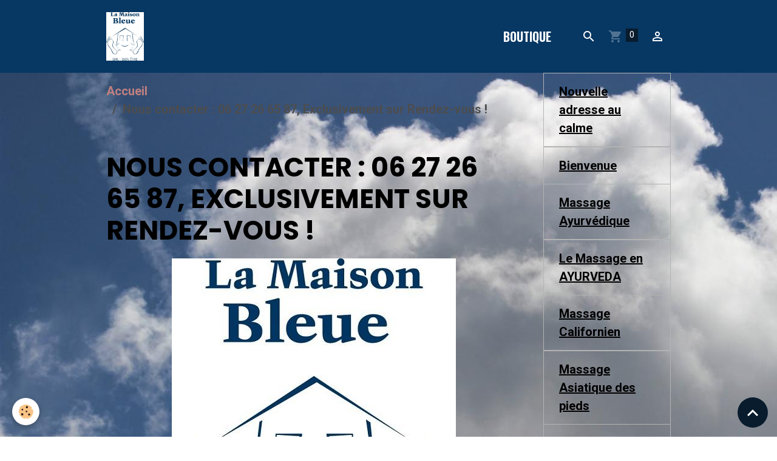

--- FILE ---
content_type: text/html; charset=UTF-8
request_url: http://www.lamaisonbleuelille.fr/pages/nous-contacter-03-20-12-99-37-exclusivement-sur-rendez-vous.html
body_size: 38695
content:

<!DOCTYPE html>
<html lang="fr">
    <head>
        <title>massage massages,ayurvédique,californien,suédois,shiatsu,réflexologie asiatique du pied,décontracturant,circulatoire,drainage lymphatique,relaxation,s</title>
        <meta name="theme-color" content="rgb(7, 55, 99)">
        <meta name="msapplication-navbutton-color" content="rgb(7, 55, 99)">
        <!-- METATAGS -->
        <!-- rebirth / basic -->
<!--[if IE]>
<meta http-equiv="X-UA-Compatible" content="IE=edge">
<![endif]-->
<meta charset="utf-8">
<meta name="viewport" content="width=device-width, initial-scale=1, shrink-to-fit=no">
    <link rel="alternate" hreflang="fr" href="http://www.lamaisonbleuelille.fr/pages/nous-contacter-03-20-12-99-37-exclusivement-sur-rendez-vous.html">
    <meta property="og:title" content="massage massages,ayurvédique,californien,suédois,shiatsu,réflexologie asiatique du pied,décontracturant,circulatoire,drainage lymphatique,relaxation,s">
    <meta property="og:url" content="http://www.lamaisonbleuelille.fr/pages/nous-contacter-03-20-12-99-37-exclusivement-sur-rendez-vous.html">
    <meta property="og:type" content="website">
    <meta name="keywords" content="massage massages,ayurvédique,californien,suédois,shiatsu,réflexologie asiatique du pied,décontracturant,circulatoire,drainage lymphatique,relaxation,spa,hammam,jacuzzi,bien être,energétique,energie">
    <link rel="canonical" href="http://www.lamaisonbleuelille.fr/pages/nous-contacter-03-20-12-99-37-exclusivement-sur-rendez-vous.html">
<meta name="generator" content="e-monsite (e-monsite.com)">



            
    <link rel="preconnect" href="https://fonts.googleapis.com">
    <link rel="preconnect" href="https://fonts.gstatic.com" crossorigin="anonymous">
    <link href="https://fonts.googleapis.com/css?family=Roboto:300,300italic,400,400italic,700,700italic%7CPoppins:300,300italic,400,400italic,700,700italic%7COswald:300,300italic,400,400italic,700,700italic&display=swap" rel="stylesheet">

<link href="//www.lamaisonbleuelille.fr/themes/combined.css?v=6_1642769533_493" rel="stylesheet">


<link rel="preload" href="//www.lamaisonbleuelille.fr/medias/static/themes/bootstrap_v4/js/jquery-3.6.3.min.js?v=26012023" as="script">
<script src="//www.lamaisonbleuelille.fr/medias/static/themes/bootstrap_v4/js/jquery-3.6.3.min.js?v=26012023"></script>
<link rel="preload" href="//www.lamaisonbleuelille.fr/medias/static/themes/bootstrap_v4/js/popper.min.js?v=31012023" as="script">
<script src="//www.lamaisonbleuelille.fr/medias/static/themes/bootstrap_v4/js/popper.min.js?v=31012023"></script>
<link rel="preload" href="//www.lamaisonbleuelille.fr/medias/static/themes/bootstrap_v4/js/bootstrap.min.js?v=31012023" as="script">
<script src="//www.lamaisonbleuelille.fr/medias/static/themes/bootstrap_v4/js/bootstrap.min.js?v=31012023"></script>
<script src="//www.lamaisonbleuelille.fr/themes/combined.js?v=6_1642769533_493&lang=fr"></script>
<script type="application/ld+json">
    {
        "@context" : "https://schema.org/",
        "@type" : "WebSite",
        "name" : "La Maison Bleue - Lille",
        "url" : "http://www.lamaisonbleuelille.fr/"
    }
</script>




        <!-- //METATAGS -->
            <script src="//www.lamaisonbleuelille.fr/medias/static/js/rgpd-cookies/jquery.rgpd-cookies.js?v=776"></script>
    <script>
                                    $(document).ready(function() {
            $.RGPDCookies({
                theme: 'bootstrap_v4',
                site: 'www.lamaisonbleuelille.fr',
                privacy_policy_link: '/about/privacypolicy/',
                cookies: [{"id":null,"favicon_url":"https:\/\/ssl.gstatic.com\/analytics\/20210414-01\/app\/static\/analytics_standard_icon.png","enabled":true,"model":"google_analytics","title":"Google Analytics","short_description":"Permet d'analyser les statistiques de consultation de notre site","long_description":"Indispensable pour piloter notre site internet, il permet de mesurer des indicateurs comme l\u2019affluence, les produits les plus consult\u00e9s, ou encore la r\u00e9partition g\u00e9ographique des visiteurs.","privacy_policy_url":"https:\/\/support.google.com\/analytics\/answer\/6004245?hl=fr","slug":"google-analytics"},{"id":null,"favicon_url":"","enabled":true,"model":"addthis","title":"AddThis","short_description":"Partage social","long_description":"Nous utilisons cet outil afin de vous proposer des liens de partage vers des plateformes tiers comme Twitter, Facebook, etc.","privacy_policy_url":"https:\/\/www.oracle.com\/legal\/privacy\/addthis-privacy-policy.html","slug":"addthis"}],
                modal_title: 'Gestion\u0020des\u0020cookies',
                modal_description: 'd\u00E9pose\u0020des\u0020cookies\u0020pour\u0020am\u00E9liorer\u0020votre\u0020exp\u00E9rience\u0020de\u0020navigation,\nmesurer\u0020l\u0027audience\u0020du\u0020site\u0020internet,\u0020afficher\u0020des\u0020publicit\u00E9s\u0020personnalis\u00E9es,\nr\u00E9aliser\u0020des\u0020campagnes\u0020cibl\u00E9es\u0020et\u0020personnaliser\u0020l\u0027interface\u0020du\u0020site.',
                privacy_policy_label: 'Consulter\u0020la\u0020politique\u0020de\u0020confidentialit\u00E9',
                check_all_label: 'Tout\u0020cocher',
                refuse_button: 'Refuser',
                settings_button: 'Param\u00E9trer',
                accept_button: 'Accepter',
                callback: function() {
                    // website google analytics case (with gtag), consent "on the fly"
                    if ('gtag' in window && typeof window.gtag === 'function') {
                        if (window.jsCookie.get('rgpd-cookie-google-analytics') === undefined
                            || window.jsCookie.get('rgpd-cookie-google-analytics') === '0') {
                            gtag('consent', 'update', {
                                'ad_storage': 'denied',
                                'analytics_storage': 'denied'
                            });
                        } else {
                            gtag('consent', 'update', {
                                'ad_storage': 'granted',
                                'analytics_storage': 'granted'
                            });
                        }
                    }
                }
            });
        });
    </script>
        <script async src="https://www.googletagmanager.com/gtag/js?id=G-4VN4372P6E"></script>
<script>
    window.dataLayer = window.dataLayer || [];
    function gtag(){dataLayer.push(arguments);}
    
    gtag('consent', 'default', {
        'ad_storage': 'denied',
        'analytics_storage': 'denied'
    });
    
    gtag('js', new Date());
    gtag('config', 'G-4VN4372P6E');
</script>

                                    </head>
    <body id="pages_run_nous-contacter-03-20-12-99-37-exclusivement-sur-rendez-vous" data-template="default">
        

                <!-- BRAND TOP -->
        
        <!-- NAVBAR -->
                                                                                                                <nav class="navbar navbar-expand-lg position-sticky" id="navbar" data-animation="sliding">
                        <div class="container">
                                                                    <a aria-label="brand" class="navbar-brand d-inline-flex align-items-center" href="http://www.lamaisonbleuelille.fr/">
                                                    <img src="http://www.lamaisonbleuelille.fr/medias/site/logos/sauvegarde_de_maison_bleue-spa300dpi.jpg" alt="La Maison Bleue - Lille" class="img-fluid brand-logo mr-2 d-inline-block">
                                                                        <span class="brand-titles d-lg-flex flex-column align-items-start">
                            <span class="brand-title d-none">La Maison Bleue - Lille</span>
                                                        <span class="brand-subtitle d-none">La Maison Bleue de Lille</span>
                                                    </span>
                                            </a>
                                                    <button id="buttonBurgerMenu" title="BurgerMenu" class="navbar-toggler collapsed" type="button" data-toggle="collapse" data-target="#menu">
                    <span></span>
                    <span></span>
                    <span></span>
                    <span></span>
                </button>
                <div class="collapse navbar-collapse flex-lg-grow-0 ml-lg-auto" id="menu">
                                                                                                                <ul class="navbar-nav navbar-menu nav-all nav-all-right">
                                                                                                                                                                                            <li class="nav-item" data-index="1">
                            <a class="nav-link" href="http://www.lamaisonbleuelille.fr/boutique/">
                                                                Boutique
                            </a>
                                                                                </li>
                                    </ul>
            
                                    
                    
                                        <ul class="navbar-nav navbar-widgets ml-lg-4">
                                                <li class="nav-item d-none d-lg-block">
                            <a href="javascript:void(0)" class="nav-link search-toggler"><i class="material-icons md-search"></i></a>
                        </li>
                                                                        <li class="nav-item">
                            <a href="http://www.lamaisonbleuelille.fr/boutique/do/cart/" class="nav-link">
                                <i class="material-icons md-shopping_cart"></i>
                                <span class="d-lg-none">Panier</span>
                                <span class="badge badge-primary" data-role="cart-count"></span>
                            </a>
                        </li>
                        <li class="nav-item">
                            <a href="http://www.lamaisonbleuelille.fr/boutique/do/account/" class="nav-link">
                                <i class="material-icons md-perm_identity"></i>
                                <span class="d-lg-none">Votre compte</span>
                            </a>
                        </li>
                                            </ul>
                                        
                    
                                        <form method="get" action="http://www.lamaisonbleuelille.fr/search/site/" id="navbar-search" class="fade">
                        <input class="form-control form-control-lg" type="text" name="q" value="" placeholder="Votre recherche" pattern=".{3,}" required>
                        <button type="submit" class="btn btn-link btn-lg"><i class="material-icons md-search"></i></button>
                        <button type="button" class="btn btn-link btn-lg search-toggler d-none d-lg-inline-block"><i class="material-icons md-clear"></i></button>
                    </form>
                                    </div>
                        </div>
                    </nav>

        <!-- HEADER -->
                                                                            <header id="header" class="container">
                                </header>
                <!-- //HEADER -->

        <!-- WRAPPER -->
                                                            <div id="wrapper" class="container">

                        <div class="row align-items-lg-start">
                            <main id="main" class="col-lg-9">

                                                                            <ol class="breadcrumb">
                                    <li class="breadcrumb-item"><a href="http://www.lamaisonbleuelille.fr">Accueil</a></li>
                                                <li class="breadcrumb-item active">Nous contacter : 06 27 26 65 87, Exclusivement sur Rendez-vous !</li>
                        </ol>

    <script type="application/ld+json">
        {
            "@context": "https://schema.org",
            "@type": "BreadcrumbList",
            "itemListElement": [
                                {
                    "@type": "ListItem",
                    "position": 1,
                    "name": "Accueil",
                    "item": "http://www.lamaisonbleuelille.fr"
                  },                                {
                    "@type": "ListItem",
                    "position": 2,
                    "name": "Nous contacter : 06 27 26 65 87, Exclusivement sur Rendez-vous !",
                    "item": "http://www.lamaisonbleuelille.fr/pages/nous-contacter-03-20-12-99-37-exclusivement-sur-rendez-vous.html"
                  }                          ]
        }
    </script>
                                            
                                        
                                        
                                                                <div class="view view-pages" data-sfroute="true" id="view-page" data-mcp-item-id="4e7e3025b8336fde4dbc81bd">
                    <div class="container">
                <div class="row">
                    <div class="col">
                        <h1 class="view-title">Nous contacter : 06 27 26 65 87, Exclusivement sur Rendez-vous !</h1>
                    </div>
                </div>
            </div>
        
        
    
<div id="site-module" class="site-module" data-mcp-site-module-id="4e7e3025bbd06fde4dbc7f8e" data-mcp-site-id="4e7e302521cd6fde4dbc5a5e" data-mcp-category-id="item"></div>


                    
<div id="rows-60255cd51249df230f338700" class="rows" data-total-pages="1" data-current-page="1">
                            
                        
                                                                                        
                                                                
                
                        
                
                
                                    
                
                                
        
                                    <div id="row-60255cd51249df230f338700-1" data-mcp-line-id="56af9383c3d252ed6f8faacc"  class="row-container pos-1  page_1 container">
                    <div class="row-content">
                                                                                <div class="row" data-role="line">
                                    
                                                                                
                                                                                                                                                                                                            
                                                                                                                                                                
                                                                                
                                                                                
                                                                                                                        
                                                                                
                                                                                                                                                                            
                                                                                        <div data-role="cell" data-mcp-cell-id="56af9383c3df52ed6f8fd9c6" data-size="lg" id="cell-56af9383c3df52ed6f8fd9c6" class="col">
                                               <div class="col-content col-no-widget">                                                        <h1 style="text-align: center;"><strong>&nbsp;</strong><a href="http://www.lamaisonbleuelille.fr/medias/images/sauvegarde-de-maison-bleue-massage-96dpi-600.jpg" title="Sauvegarde de maison bleue massage 96dpi 600"><img alt="Sauvegarde de maison bleue massage 96dpi 600" height="600" src="http://www.lamaisonbleuelille.fr/medias/images/sauvegarde-de-maison-bleue-massage-96dpi-600.jpg" width="468" /></a></h1>

<p>&nbsp;</p>

<h2 style="text-align: center;"><span style="color:#f39c12;">Bonjour et d&eacute;sol&eacute;, nous serons exceptionnellement ferm&eacute;s durant tout l&#39;&eacute;t&eacute; pour en profiter et nous ressourcer ! Nous vous donnons rendez-vous le 15 septembre 2025 !</span></h2>

<h2 style="text-align: center;">&nbsp;</h2>

<h2 style="text-align: center;"><span style="color:#000080;"><i>&nbsp;</i><strong>La Maison Bleue - Espace de bien-&ecirc;tre</strong></span></h2>

<h2 style="text-align: center;">&nbsp;</h2>

<h2 style="text-align: center;"><span style="color:#000080;"><strong>6 bis rue Durnerin</strong><strong>&nbsp;&ndash; Lille (Wazemmes)</strong></span></h2>

<h3 style="text-align: center;"><span style="color:#000080;"><strong>M&eacute;tro Gambetta</strong></span></h3>

<h3 style="text-align: center;">&nbsp;</h3>

<h2 style="text-align: center;"><span style="color:#000080;"><strong>&nbsp;</strong><strong>Tel. : </strong><strong>06 27 26 65 87</strong></span></h2>

<h2 style="text-align: center;"><a href="mailto:gregory.willaume@worldonline.fr"><span style="color:#000080;">gregory.willaume@worldonline.fr</span></a></h2>

<h2 style="text-align: center;">&nbsp;</h2>

<h2 style="text-align: center;"><span style="color:#000080;">Nous recevons exclusivement sur Rendez-vous !</span></h2>

<h2 style="text-align: center;">&nbsp;</h2>

<h2 style="text-align: center;"><span style="color:#000080;">(Pr&eacute;voir quelques jours &agrave; l&#39;avance)</span></h2>

<h2 style="text-align: center;">&nbsp;</h2>

<h2 style="text-align: center;"><span style="color:#000080;">Nous ne recevons plus apr&egrave;s 19h.</span></h2>

<p>&nbsp;</p>

<h3 style="text-align: center;">la rue Durnerin est une perpendiculaire &agrave; la rue Gambetta au niveau des magasins de bouche non loin des Halles de Wazemmes</h3>

<h3 style="text-align: center;">Nous nous trouvons &agrave; 400 m&egrave;tres de la station de M&eacute;tro Gambetta</h3>
                                                                                                    </div>
                                            </div>
                                                                                                                                                        </div>
                                            </div>
                                    </div>
                        </div>

        
        
        
                    
    <div class="container plugin-list">
        <div class="row">
            <div class="col">
                <div class="plugins">
                                            <div class="plugin plugin-taboola">
                            <!--<script type='text/javascript' src='//static.criteo.net/js/ld/publishertag.js'></script>
<script type='text/javascript'>
   function crto_ShorterThan(widthMax){return screen.width < widthMax;}
   var LimitWidth = 728;
</script>

<div id='crt-521911'></div>
<script type='text/javascript'>
   var crt_521911Zone;
   var crt_521911Zone_w;
   var crt_521911Zone_h;
   if (crto_ShorterThan(LimitWidth)){
       crt_521911Zone = 705356;
       crt_521911Zone_w = 750;
       crt_521911Zone_h = 320;
       document.getElementById('crt-521911').style.width='750px';
       document.getElementById('crt-521911').style.height='320px';
       crt_521911_layout = crt_521912_layout;
   }else{
       crt_521911Zone = 697771;
       crt_521911Zone_w = 936;
       crt_521911Zone_h = 1050;
       document.getElementById('crt-521911').style.width='936px';
       document.getElementById('crt-521911').style.height='1050px';
   }
Criteo.DisplayAd({
    'zoneid' : crt_521911Zone,
    'containerid' : 'crt-521911',
    'width' : crt_521911Zone_w,
    'height' : crt_521911Zone_h,
    'passbackCode' : function(){
        window._taboola = window._taboola || [];
        _taboola.push({article:'auto'});
        !function (e, f, u, i) {
            if (!document.getElementById(i)){
                e.async = 1;
                e.src = u;
                e.id = i;
                f.parentNode.insertBefore(e, f);
            }
        }(document.createElement('script'), document.getElementsByTagName('script')[0], '//cdn.taboola.com/libtrc/e-monsite/loader.js', 'tb_loader_script');

        document.getElementById('crt-521911').style.display = 'none';
        var ctpb1 = document.createElement('div');
        ctpb1.setAttribute('id', 'taboola-below-article-thumbnails');
        document.getElementById('crt-521911').parentElement.appendChild(ctpb1);

        window._taboola = window._taboola || []; _taboola.push({ mode: 'thumbnails-a', container: 'taboola-below-article-thumbnails', placement: 'Below Article Thumbnails', target_type: 'mix' }); 

        window._taboola = window._taboola || []; _taboola.push({flush: true});
    }
});
</script>
-->

<!-- BEGIN CRITEO LOADER -->
<script async="async" type="text/javascript" src="https://static.criteo.net/js/ld/publishertag.js"></script>
<script>
    window.Criteo = window.Criteo || {};
    window.Criteo.events = window.Criteo.events || [];

    var CriteoAdUnits = { "placements": [
        /* Criteo Placements List */
        { "slotid": "criteo_1356659", "zoneid": 1356659 }  /* e-monsite - FR - CDB - PCK - 1000x300 */
    ]};

    Criteo.events.push(function() {
        Criteo.Passback.RequestBids(CriteoAdUnits, 2000);
    });

</script>
<!-- END CRITEO LOADER -->

<!-- BEGIN 1356659 - e-monsite - FR - CDB - PCK - 1000x300 -->

<div id="criteo_1356659">
<script type="text/javascript">
    Criteo.events.push(function() {
        Criteo.Passback.RenderAd('criteo_1356659', function(){
            window._taboola = window._taboola || [];
            _taboola.push(

            {article:'auto'}
            );
            !function (e, f, u, i) {
            if (!document.getElementById)

            { e.async = 1; e.src = u; e.id = i; f.parentNode.insertBefore(e, f); }
            }(document.createElement('script'), document.getElementsByTagName('script')[0], '//cdn.taboola.com/libtrc/e-monsite/loader.js', 'tb_loader_script');
            document.getElementById('criteo_1356659').style.display = 'none';
            var ctpb1 = document.createElement('div');
            ctpb1.setAttribute('id', 'taboola-below-article-thumbnails');
            document.getElementById('criteo_1356659').parentElement.appendChild(ctpb1);
            window._taboola = window._taboola || []; _taboola.push(

            { mode: 'thumbnails-a', container: 'taboola-below-article-thumbnails', placement: 'Below Article Thumbnails', target_type: 'mix' }
            ); 
            window._taboola = window._taboola || []; _taboola.push(

            {flush: true}
            );
            });
    });
</script>
</div>
<!-- END CRITEO TAG -->                        </div>
                    
                                            <div id="social-" class="plugin" data-plugin="social">
    <div class="a2a_kit a2a_kit_size_32 a2a_default_style">
        <a class="a2a_dd" href="https://www.addtoany.com/share"></a>
        <a class="a2a_button_facebook"></a>
        <a class="a2a_button_x"></a>
        <a class="a2a_button_email"></a>
    </div>
    <script>
        var a2a_config = a2a_config || {};
        a2a_config.onclick = 1;
        a2a_config.locale = "fr";
    </script>
    <script async src="https://static.addtoany.com/menu/page.js"></script>
</div>                    
                    
                    
                                    </div>
            </div>
        </div>
    </div>
            </div>

    <script>
        emsChromeExtension.init('page', '4e7e3025b8336fde4dbc81bd', 'e-monsite.com');
    </script>

                </main>

                                <aside id="sidebar" class="col-lg-3 sticky-top">
                    <div id="sidebar-inner">
                                                                                                                                                                                                        <div id="widget-1"
                                     class="widget"
                                     data-id="widget_page_category"
                                     data-widget-num="1">
                                                                                                                                                            <div class="widget-content">
                                                            <div class="list-group" data-addon="pages" id="group-id-327">
              
                                <a href="http://www.lamaisonbleuelille.fr/pages/la-maison-bleue-1.html" class="list-group-item list-group-item-action">
                Nouvelle adresse au calme
                
                            </a>
                        <a href="http://www.lamaisonbleuelille.fr/pages/bienvenue.html" class="list-group-item list-group-item-action">
                Bienvenue
                
                            </a>
                        <a href="http://www.lamaisonbleuelille.fr/pages/massage-ayurvedique-ou-indien-qu-est-ce-que-c-est.html" class="list-group-item list-group-item-action">
                Massage Ayurvédique
                
                            </a>
                        <a href="http://www.lamaisonbleuelille.fr/pages/page-1.html" class="list-group-item list-group-item-action">
                Le Massage en AYURVEDA
                
                            </a>
                        <a href="http://www.lamaisonbleuelille.fr/pages/massage-californien-ou-massage-global-relaxant.html" class="list-group-item list-group-item-action">
                Massage Californien
                
                            </a>
                        <a href="http://www.lamaisonbleuelille.fr/pages/massage-asiatique-des-pieds.html" class="list-group-item list-group-item-action">
                Massage Asiatique des pieds
                
                            </a>
                        <a href="http://www.lamaisonbleuelille.fr/pages/massage-shiatsu.html" class="list-group-item list-group-item-action">
                Massage Shiatsu
                
                            </a>
                        <a href="http://www.lamaisonbleuelille.fr/pages/massage-qi-gong.html" class="list-group-item list-group-item-action">
                Massage Qi Gong
                
                            </a>
                        <a href="http://www.lamaisonbleuelille.fr/pages/les-avis-google.html" class="list-group-item list-group-item-action">
                Les Avis Google
                
                            </a>
                        <a href="http://www.lamaisonbleuelille.fr/pages/pour-une-relation-therapeutique-saine-et-securisee.html" class="list-group-item list-group-item-action">
                Pour une relation thérapeutiqu
                
                            </a>
                        <a href="http://www.lamaisonbleuelille.fr/pages/une-derniere-lecture.html" class="list-group-item list-group-item-action">
                Une dernière lecture...
                
                            </a>
                        <a href="http://www.lamaisonbleuelille.fr/pages/https-docs-google-com-document-d-1kj4aofj7jdbvbf8vakuccm9eu6ysuncntl9pn5hhwfs-edit.html" class="list-group-item list-group-item-action">
                Interview ProntroPro
                
                            </a>
                        <a href="http://www.lamaisonbleuelille.fr/pages/page-3.html" class="list-group-item list-group-item-action">
                Le Massage Suédois
                
                            </a>
                        <a href="http://www.lamaisonbleuelille.fr/pages/les-bienfaits-du-massage-des-massages.html" class="list-group-item list-group-item-action">
                Les bienfaits du Massage
                
                            </a>
                        <a href="http://www.lamaisonbleuelille.fr/pages/page.html" class="list-group-item list-group-item-action">
                Le Massage Séniors
                
                            </a>
                        <a href="http://www.lamaisonbleuelille.fr/pages/page-2.html" class="list-group-item list-group-item-action">
                Les Huiles Essentielles
                
                            </a>
                        <a href="http://www.lamaisonbleuelille.fr/pages/parcours-et-tarifs-massages-decontracturant-circulatoire-shiatsu-californien-ayurvedique-suedois.html" class="list-group-item list-group-item-action">
                Tarifs
                
                            </a>
                        <a href="http://www.lamaisonbleuelille.fr/pages/bons-cadeaux.html" class="list-group-item list-group-item-action">
                Bons Cadeaux
                
                            </a>
                        <a href="http://www.lamaisonbleuelille.fr/pages/extrait-de-notre-revue-de-presse.html" class="list-group-item list-group-item-action">
                Extrait de la Revue de Presse
                
                            </a>
                        <a href="http://www.lamaisonbleuelille.fr/pages/page-12.html" class="list-group-item list-group-item-action">
                Horaires
                
                            </a>
                        <a href="http://www.lamaisonbleuelille.fr/pages/nous-contacter-03-20-12-99-37-exclusivement-sur-rendez-vous.html" class="list-group-item list-group-item-action">
                Nous Contacter
                
                            </a>
                        </div>
    

                                            </div>
                                                                                                            </div>
                                                                                                                                                                                                                                                                                                                                <div id="widget-2"
                                     class="widget"
                                     data-id="widget_image_categories"
                                     data-widget-num="2">
                                                                                                                                                            <div class="widget-content">
                                                <div class="list-group album-categories" data-addon="album">
                                    <a class="album-category list-group-item list-group-item-action d-flex align-items-center" data-category="decouverte-des-lieux" href="http://www.lamaisonbleuelille.fr/album/decouverte-des-lieux/">
                                Découverte des lieux
                <span class="badge ml-auto badge-count">14</span>
            </a>
                        </div>
                                            </div>
                                                                                                            </div>
                                                                                                                                                                                                                                                                                                                                <div id="widget-3"
                                     class="widget"
                                     data-id="widget_link_categories"
                                     data-widget-num="3">
                                                                                                                                                            <div class="widget-content">
                                                <ul class="menu">
   <li class="odd_item"><a href="http://www.lamaisonbleuelille.fr/liens/" title="Liens" class="menu_item">Liens</a></li>
</ul>

                                            </div>
                                                                                                            </div>
                                                                                                                                                                                    </div>
                </aside>
            </div>
                    </div>
        <!-- //WRAPPER -->

                <footer id="footer">
                            
<div id="rows-602511431efbb76c47799d5a" class="rows" data-total-pages="1" data-current-page="1">
                            
                        
                                                                                        
                                                                
                
                        
                
                
                                    
                
                                
        
                                    <div id="row-602511431efbb76c47799d5a-1" data-mcp-line-id="5e85fb94ab4611d575b22468"  class="row-container pos-1 page_1 container">
                    <div class="row-content">
                                                                                <div class="row" data-role="line">
                                    
                                                                                
                                                                                                                                                                                                            
                                                                                                                                                                
                                                                                
                                                                                
                                                                                                                        
                                                                                
                                                                                                                                                                            
                                                                                        <div data-role="cell" data-mcp-cell-id="5e85fb94ab49aa3710b551ab" data-size="lg" id="cell-5e85fb94ab49aa3710b551ab" class="col">
                                               <div class="col-content col-no-widget">                                                        <h2>Nous recevons uniquement sur Rendez-Vous : 06 27 26 65 87</h2>

                                                                                                    </div>
                                            </div>
                                                                                                                                                        </div>
                                            </div>
                                    </div>
                        </div>

                        <div class="container">
                
                
                                    <ul id="brand-copyright" class="footer-mentions">
    <li><a href="https://www.e-monsite.com/?utm_campaign=network_bottom_link" target="_blank" title="Créer un site internet avec e-monsite">Créer un site internet avec e-monsite</a></li>
    
        <li><a href="http://www.e-monsite.com/contact/signalement-de-contenu-illicite.html?url=www.lamaisonbleuelille.fr&amp;page=http://www.lamaisonbleuelille.fr/pages/nous-contacter-03-20-12-99-37-exclusivement-sur-rendez-vous.html" target="_blank" rel="nofollow">Signaler un contenu illicite sur ce site</a></li>
    
</ul>
                            </div>

                            <ul id="legal-mentions" class="footer-mentions">
    
    
    
    
    
            <li><button id="cookies" type="button" aria-label="Gestion des cookies">Gestion des cookies</button></li>
    </ul>
                    </footer>
        
        
        
            

 
    
						
			             
                    
								                										<!-- BEGIN TAG -->
<script type="text/javascript" src="https://static.criteo.net/js/ld/publishertag.js" async="true"></script>
<div id="crt-b7726f3d" style="width:0px;height:0px;"></div>
<script type="text/javascript">
    var width = window.innerWidth||document.documentElement.clientWidth||document.body.clientWidth;
    var isMobile = ( /Android|webOS|iPhone|iPad|iPod|BlackBerry|IEMobile|Opera Mini/i.test(navigator.userAgent) || width <= 768 );
    var Criteo = Criteo || {};
    Criteo.events = Criteo.events || [];
    Criteo.events.push(function() {
        Criteo.DisplayAd({
            "zoneid": (isMobile ? 1356754 : 1356753),
            "containerid": "crt-b7726f3d",
            "adformat": "stickyfooter",
            "passbackCode": function() {document.getElementById('crt-b7726f3d').style.display = 'none';}
        });
    });

    var observer = new MutationObserver(function (m) {
      if (m[0].addedNodes[0].lastChild.id === 'cto_sticky') {
          $('#crt-b7726f3d>div>a').remove();
          $('footer').css('margin-bottom', '100px');
      }
    });

    observer.observe(document.getElementById('crt-b7726f3d'), {childList: true});
</script>
<!-- END TAG -->
						
			 		 	 





                <button id="scroll-to-top" class="d-none d-sm-inline-block" type="button" aria-label="Scroll top" onclick="$('html, body').animate({ scrollTop:0}, 600);">
            <i class="material-icons md-lg md-expand_less"></i>
        </button>
        
            </body>
</html>
